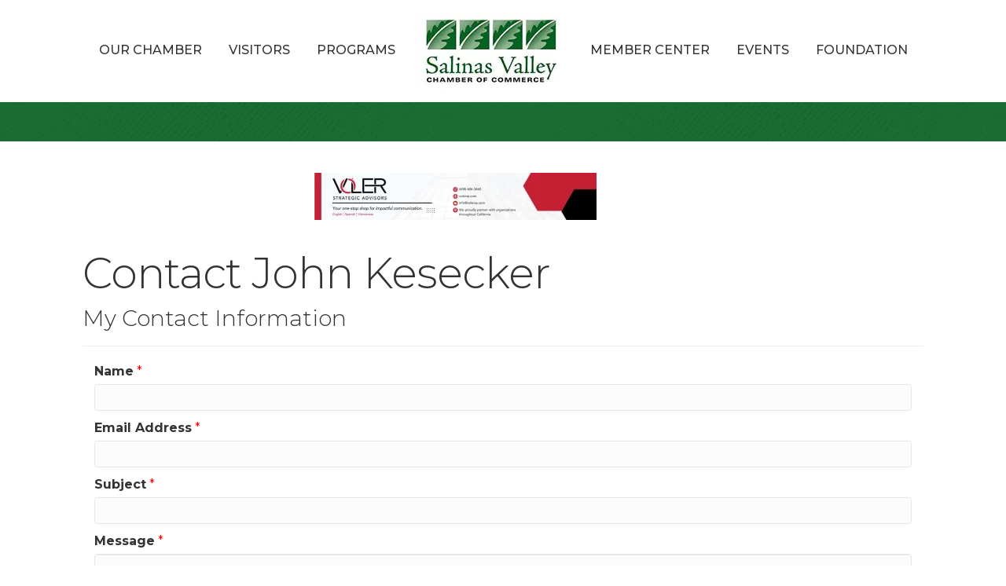

--- FILE ---
content_type: text/html; charset=utf-8
request_url: https://www.google.com/recaptcha/api2/anchor?ar=1&k=6LesdAsUAAAAAIJaNba6E4ScuAz4vFg-A7NY2aw8&co=aHR0cHM6Ly9idXNpbmVzcy5zYWxpbmFzY2hhbWJlci5jb206NDQz&hl=en&v=PoyoqOPhxBO7pBk68S4YbpHZ&size=normal&anchor-ms=20000&execute-ms=30000&cb=6ejw3eqis49j
body_size: 49572
content:
<!DOCTYPE HTML><html dir="ltr" lang="en"><head><meta http-equiv="Content-Type" content="text/html; charset=UTF-8">
<meta http-equiv="X-UA-Compatible" content="IE=edge">
<title>reCAPTCHA</title>
<style type="text/css">
/* cyrillic-ext */
@font-face {
  font-family: 'Roboto';
  font-style: normal;
  font-weight: 400;
  font-stretch: 100%;
  src: url(//fonts.gstatic.com/s/roboto/v48/KFO7CnqEu92Fr1ME7kSn66aGLdTylUAMa3GUBHMdazTgWw.woff2) format('woff2');
  unicode-range: U+0460-052F, U+1C80-1C8A, U+20B4, U+2DE0-2DFF, U+A640-A69F, U+FE2E-FE2F;
}
/* cyrillic */
@font-face {
  font-family: 'Roboto';
  font-style: normal;
  font-weight: 400;
  font-stretch: 100%;
  src: url(//fonts.gstatic.com/s/roboto/v48/KFO7CnqEu92Fr1ME7kSn66aGLdTylUAMa3iUBHMdazTgWw.woff2) format('woff2');
  unicode-range: U+0301, U+0400-045F, U+0490-0491, U+04B0-04B1, U+2116;
}
/* greek-ext */
@font-face {
  font-family: 'Roboto';
  font-style: normal;
  font-weight: 400;
  font-stretch: 100%;
  src: url(//fonts.gstatic.com/s/roboto/v48/KFO7CnqEu92Fr1ME7kSn66aGLdTylUAMa3CUBHMdazTgWw.woff2) format('woff2');
  unicode-range: U+1F00-1FFF;
}
/* greek */
@font-face {
  font-family: 'Roboto';
  font-style: normal;
  font-weight: 400;
  font-stretch: 100%;
  src: url(//fonts.gstatic.com/s/roboto/v48/KFO7CnqEu92Fr1ME7kSn66aGLdTylUAMa3-UBHMdazTgWw.woff2) format('woff2');
  unicode-range: U+0370-0377, U+037A-037F, U+0384-038A, U+038C, U+038E-03A1, U+03A3-03FF;
}
/* math */
@font-face {
  font-family: 'Roboto';
  font-style: normal;
  font-weight: 400;
  font-stretch: 100%;
  src: url(//fonts.gstatic.com/s/roboto/v48/KFO7CnqEu92Fr1ME7kSn66aGLdTylUAMawCUBHMdazTgWw.woff2) format('woff2');
  unicode-range: U+0302-0303, U+0305, U+0307-0308, U+0310, U+0312, U+0315, U+031A, U+0326-0327, U+032C, U+032F-0330, U+0332-0333, U+0338, U+033A, U+0346, U+034D, U+0391-03A1, U+03A3-03A9, U+03B1-03C9, U+03D1, U+03D5-03D6, U+03F0-03F1, U+03F4-03F5, U+2016-2017, U+2034-2038, U+203C, U+2040, U+2043, U+2047, U+2050, U+2057, U+205F, U+2070-2071, U+2074-208E, U+2090-209C, U+20D0-20DC, U+20E1, U+20E5-20EF, U+2100-2112, U+2114-2115, U+2117-2121, U+2123-214F, U+2190, U+2192, U+2194-21AE, U+21B0-21E5, U+21F1-21F2, U+21F4-2211, U+2213-2214, U+2216-22FF, U+2308-230B, U+2310, U+2319, U+231C-2321, U+2336-237A, U+237C, U+2395, U+239B-23B7, U+23D0, U+23DC-23E1, U+2474-2475, U+25AF, U+25B3, U+25B7, U+25BD, U+25C1, U+25CA, U+25CC, U+25FB, U+266D-266F, U+27C0-27FF, U+2900-2AFF, U+2B0E-2B11, U+2B30-2B4C, U+2BFE, U+3030, U+FF5B, U+FF5D, U+1D400-1D7FF, U+1EE00-1EEFF;
}
/* symbols */
@font-face {
  font-family: 'Roboto';
  font-style: normal;
  font-weight: 400;
  font-stretch: 100%;
  src: url(//fonts.gstatic.com/s/roboto/v48/KFO7CnqEu92Fr1ME7kSn66aGLdTylUAMaxKUBHMdazTgWw.woff2) format('woff2');
  unicode-range: U+0001-000C, U+000E-001F, U+007F-009F, U+20DD-20E0, U+20E2-20E4, U+2150-218F, U+2190, U+2192, U+2194-2199, U+21AF, U+21E6-21F0, U+21F3, U+2218-2219, U+2299, U+22C4-22C6, U+2300-243F, U+2440-244A, U+2460-24FF, U+25A0-27BF, U+2800-28FF, U+2921-2922, U+2981, U+29BF, U+29EB, U+2B00-2BFF, U+4DC0-4DFF, U+FFF9-FFFB, U+10140-1018E, U+10190-1019C, U+101A0, U+101D0-101FD, U+102E0-102FB, U+10E60-10E7E, U+1D2C0-1D2D3, U+1D2E0-1D37F, U+1F000-1F0FF, U+1F100-1F1AD, U+1F1E6-1F1FF, U+1F30D-1F30F, U+1F315, U+1F31C, U+1F31E, U+1F320-1F32C, U+1F336, U+1F378, U+1F37D, U+1F382, U+1F393-1F39F, U+1F3A7-1F3A8, U+1F3AC-1F3AF, U+1F3C2, U+1F3C4-1F3C6, U+1F3CA-1F3CE, U+1F3D4-1F3E0, U+1F3ED, U+1F3F1-1F3F3, U+1F3F5-1F3F7, U+1F408, U+1F415, U+1F41F, U+1F426, U+1F43F, U+1F441-1F442, U+1F444, U+1F446-1F449, U+1F44C-1F44E, U+1F453, U+1F46A, U+1F47D, U+1F4A3, U+1F4B0, U+1F4B3, U+1F4B9, U+1F4BB, U+1F4BF, U+1F4C8-1F4CB, U+1F4D6, U+1F4DA, U+1F4DF, U+1F4E3-1F4E6, U+1F4EA-1F4ED, U+1F4F7, U+1F4F9-1F4FB, U+1F4FD-1F4FE, U+1F503, U+1F507-1F50B, U+1F50D, U+1F512-1F513, U+1F53E-1F54A, U+1F54F-1F5FA, U+1F610, U+1F650-1F67F, U+1F687, U+1F68D, U+1F691, U+1F694, U+1F698, U+1F6AD, U+1F6B2, U+1F6B9-1F6BA, U+1F6BC, U+1F6C6-1F6CF, U+1F6D3-1F6D7, U+1F6E0-1F6EA, U+1F6F0-1F6F3, U+1F6F7-1F6FC, U+1F700-1F7FF, U+1F800-1F80B, U+1F810-1F847, U+1F850-1F859, U+1F860-1F887, U+1F890-1F8AD, U+1F8B0-1F8BB, U+1F8C0-1F8C1, U+1F900-1F90B, U+1F93B, U+1F946, U+1F984, U+1F996, U+1F9E9, U+1FA00-1FA6F, U+1FA70-1FA7C, U+1FA80-1FA89, U+1FA8F-1FAC6, U+1FACE-1FADC, U+1FADF-1FAE9, U+1FAF0-1FAF8, U+1FB00-1FBFF;
}
/* vietnamese */
@font-face {
  font-family: 'Roboto';
  font-style: normal;
  font-weight: 400;
  font-stretch: 100%;
  src: url(//fonts.gstatic.com/s/roboto/v48/KFO7CnqEu92Fr1ME7kSn66aGLdTylUAMa3OUBHMdazTgWw.woff2) format('woff2');
  unicode-range: U+0102-0103, U+0110-0111, U+0128-0129, U+0168-0169, U+01A0-01A1, U+01AF-01B0, U+0300-0301, U+0303-0304, U+0308-0309, U+0323, U+0329, U+1EA0-1EF9, U+20AB;
}
/* latin-ext */
@font-face {
  font-family: 'Roboto';
  font-style: normal;
  font-weight: 400;
  font-stretch: 100%;
  src: url(//fonts.gstatic.com/s/roboto/v48/KFO7CnqEu92Fr1ME7kSn66aGLdTylUAMa3KUBHMdazTgWw.woff2) format('woff2');
  unicode-range: U+0100-02BA, U+02BD-02C5, U+02C7-02CC, U+02CE-02D7, U+02DD-02FF, U+0304, U+0308, U+0329, U+1D00-1DBF, U+1E00-1E9F, U+1EF2-1EFF, U+2020, U+20A0-20AB, U+20AD-20C0, U+2113, U+2C60-2C7F, U+A720-A7FF;
}
/* latin */
@font-face {
  font-family: 'Roboto';
  font-style: normal;
  font-weight: 400;
  font-stretch: 100%;
  src: url(//fonts.gstatic.com/s/roboto/v48/KFO7CnqEu92Fr1ME7kSn66aGLdTylUAMa3yUBHMdazQ.woff2) format('woff2');
  unicode-range: U+0000-00FF, U+0131, U+0152-0153, U+02BB-02BC, U+02C6, U+02DA, U+02DC, U+0304, U+0308, U+0329, U+2000-206F, U+20AC, U+2122, U+2191, U+2193, U+2212, U+2215, U+FEFF, U+FFFD;
}
/* cyrillic-ext */
@font-face {
  font-family: 'Roboto';
  font-style: normal;
  font-weight: 500;
  font-stretch: 100%;
  src: url(//fonts.gstatic.com/s/roboto/v48/KFO7CnqEu92Fr1ME7kSn66aGLdTylUAMa3GUBHMdazTgWw.woff2) format('woff2');
  unicode-range: U+0460-052F, U+1C80-1C8A, U+20B4, U+2DE0-2DFF, U+A640-A69F, U+FE2E-FE2F;
}
/* cyrillic */
@font-face {
  font-family: 'Roboto';
  font-style: normal;
  font-weight: 500;
  font-stretch: 100%;
  src: url(//fonts.gstatic.com/s/roboto/v48/KFO7CnqEu92Fr1ME7kSn66aGLdTylUAMa3iUBHMdazTgWw.woff2) format('woff2');
  unicode-range: U+0301, U+0400-045F, U+0490-0491, U+04B0-04B1, U+2116;
}
/* greek-ext */
@font-face {
  font-family: 'Roboto';
  font-style: normal;
  font-weight: 500;
  font-stretch: 100%;
  src: url(//fonts.gstatic.com/s/roboto/v48/KFO7CnqEu92Fr1ME7kSn66aGLdTylUAMa3CUBHMdazTgWw.woff2) format('woff2');
  unicode-range: U+1F00-1FFF;
}
/* greek */
@font-face {
  font-family: 'Roboto';
  font-style: normal;
  font-weight: 500;
  font-stretch: 100%;
  src: url(//fonts.gstatic.com/s/roboto/v48/KFO7CnqEu92Fr1ME7kSn66aGLdTylUAMa3-UBHMdazTgWw.woff2) format('woff2');
  unicode-range: U+0370-0377, U+037A-037F, U+0384-038A, U+038C, U+038E-03A1, U+03A3-03FF;
}
/* math */
@font-face {
  font-family: 'Roboto';
  font-style: normal;
  font-weight: 500;
  font-stretch: 100%;
  src: url(//fonts.gstatic.com/s/roboto/v48/KFO7CnqEu92Fr1ME7kSn66aGLdTylUAMawCUBHMdazTgWw.woff2) format('woff2');
  unicode-range: U+0302-0303, U+0305, U+0307-0308, U+0310, U+0312, U+0315, U+031A, U+0326-0327, U+032C, U+032F-0330, U+0332-0333, U+0338, U+033A, U+0346, U+034D, U+0391-03A1, U+03A3-03A9, U+03B1-03C9, U+03D1, U+03D5-03D6, U+03F0-03F1, U+03F4-03F5, U+2016-2017, U+2034-2038, U+203C, U+2040, U+2043, U+2047, U+2050, U+2057, U+205F, U+2070-2071, U+2074-208E, U+2090-209C, U+20D0-20DC, U+20E1, U+20E5-20EF, U+2100-2112, U+2114-2115, U+2117-2121, U+2123-214F, U+2190, U+2192, U+2194-21AE, U+21B0-21E5, U+21F1-21F2, U+21F4-2211, U+2213-2214, U+2216-22FF, U+2308-230B, U+2310, U+2319, U+231C-2321, U+2336-237A, U+237C, U+2395, U+239B-23B7, U+23D0, U+23DC-23E1, U+2474-2475, U+25AF, U+25B3, U+25B7, U+25BD, U+25C1, U+25CA, U+25CC, U+25FB, U+266D-266F, U+27C0-27FF, U+2900-2AFF, U+2B0E-2B11, U+2B30-2B4C, U+2BFE, U+3030, U+FF5B, U+FF5D, U+1D400-1D7FF, U+1EE00-1EEFF;
}
/* symbols */
@font-face {
  font-family: 'Roboto';
  font-style: normal;
  font-weight: 500;
  font-stretch: 100%;
  src: url(//fonts.gstatic.com/s/roboto/v48/KFO7CnqEu92Fr1ME7kSn66aGLdTylUAMaxKUBHMdazTgWw.woff2) format('woff2');
  unicode-range: U+0001-000C, U+000E-001F, U+007F-009F, U+20DD-20E0, U+20E2-20E4, U+2150-218F, U+2190, U+2192, U+2194-2199, U+21AF, U+21E6-21F0, U+21F3, U+2218-2219, U+2299, U+22C4-22C6, U+2300-243F, U+2440-244A, U+2460-24FF, U+25A0-27BF, U+2800-28FF, U+2921-2922, U+2981, U+29BF, U+29EB, U+2B00-2BFF, U+4DC0-4DFF, U+FFF9-FFFB, U+10140-1018E, U+10190-1019C, U+101A0, U+101D0-101FD, U+102E0-102FB, U+10E60-10E7E, U+1D2C0-1D2D3, U+1D2E0-1D37F, U+1F000-1F0FF, U+1F100-1F1AD, U+1F1E6-1F1FF, U+1F30D-1F30F, U+1F315, U+1F31C, U+1F31E, U+1F320-1F32C, U+1F336, U+1F378, U+1F37D, U+1F382, U+1F393-1F39F, U+1F3A7-1F3A8, U+1F3AC-1F3AF, U+1F3C2, U+1F3C4-1F3C6, U+1F3CA-1F3CE, U+1F3D4-1F3E0, U+1F3ED, U+1F3F1-1F3F3, U+1F3F5-1F3F7, U+1F408, U+1F415, U+1F41F, U+1F426, U+1F43F, U+1F441-1F442, U+1F444, U+1F446-1F449, U+1F44C-1F44E, U+1F453, U+1F46A, U+1F47D, U+1F4A3, U+1F4B0, U+1F4B3, U+1F4B9, U+1F4BB, U+1F4BF, U+1F4C8-1F4CB, U+1F4D6, U+1F4DA, U+1F4DF, U+1F4E3-1F4E6, U+1F4EA-1F4ED, U+1F4F7, U+1F4F9-1F4FB, U+1F4FD-1F4FE, U+1F503, U+1F507-1F50B, U+1F50D, U+1F512-1F513, U+1F53E-1F54A, U+1F54F-1F5FA, U+1F610, U+1F650-1F67F, U+1F687, U+1F68D, U+1F691, U+1F694, U+1F698, U+1F6AD, U+1F6B2, U+1F6B9-1F6BA, U+1F6BC, U+1F6C6-1F6CF, U+1F6D3-1F6D7, U+1F6E0-1F6EA, U+1F6F0-1F6F3, U+1F6F7-1F6FC, U+1F700-1F7FF, U+1F800-1F80B, U+1F810-1F847, U+1F850-1F859, U+1F860-1F887, U+1F890-1F8AD, U+1F8B0-1F8BB, U+1F8C0-1F8C1, U+1F900-1F90B, U+1F93B, U+1F946, U+1F984, U+1F996, U+1F9E9, U+1FA00-1FA6F, U+1FA70-1FA7C, U+1FA80-1FA89, U+1FA8F-1FAC6, U+1FACE-1FADC, U+1FADF-1FAE9, U+1FAF0-1FAF8, U+1FB00-1FBFF;
}
/* vietnamese */
@font-face {
  font-family: 'Roboto';
  font-style: normal;
  font-weight: 500;
  font-stretch: 100%;
  src: url(//fonts.gstatic.com/s/roboto/v48/KFO7CnqEu92Fr1ME7kSn66aGLdTylUAMa3OUBHMdazTgWw.woff2) format('woff2');
  unicode-range: U+0102-0103, U+0110-0111, U+0128-0129, U+0168-0169, U+01A0-01A1, U+01AF-01B0, U+0300-0301, U+0303-0304, U+0308-0309, U+0323, U+0329, U+1EA0-1EF9, U+20AB;
}
/* latin-ext */
@font-face {
  font-family: 'Roboto';
  font-style: normal;
  font-weight: 500;
  font-stretch: 100%;
  src: url(//fonts.gstatic.com/s/roboto/v48/KFO7CnqEu92Fr1ME7kSn66aGLdTylUAMa3KUBHMdazTgWw.woff2) format('woff2');
  unicode-range: U+0100-02BA, U+02BD-02C5, U+02C7-02CC, U+02CE-02D7, U+02DD-02FF, U+0304, U+0308, U+0329, U+1D00-1DBF, U+1E00-1E9F, U+1EF2-1EFF, U+2020, U+20A0-20AB, U+20AD-20C0, U+2113, U+2C60-2C7F, U+A720-A7FF;
}
/* latin */
@font-face {
  font-family: 'Roboto';
  font-style: normal;
  font-weight: 500;
  font-stretch: 100%;
  src: url(//fonts.gstatic.com/s/roboto/v48/KFO7CnqEu92Fr1ME7kSn66aGLdTylUAMa3yUBHMdazQ.woff2) format('woff2');
  unicode-range: U+0000-00FF, U+0131, U+0152-0153, U+02BB-02BC, U+02C6, U+02DA, U+02DC, U+0304, U+0308, U+0329, U+2000-206F, U+20AC, U+2122, U+2191, U+2193, U+2212, U+2215, U+FEFF, U+FFFD;
}
/* cyrillic-ext */
@font-face {
  font-family: 'Roboto';
  font-style: normal;
  font-weight: 900;
  font-stretch: 100%;
  src: url(//fonts.gstatic.com/s/roboto/v48/KFO7CnqEu92Fr1ME7kSn66aGLdTylUAMa3GUBHMdazTgWw.woff2) format('woff2');
  unicode-range: U+0460-052F, U+1C80-1C8A, U+20B4, U+2DE0-2DFF, U+A640-A69F, U+FE2E-FE2F;
}
/* cyrillic */
@font-face {
  font-family: 'Roboto';
  font-style: normal;
  font-weight: 900;
  font-stretch: 100%;
  src: url(//fonts.gstatic.com/s/roboto/v48/KFO7CnqEu92Fr1ME7kSn66aGLdTylUAMa3iUBHMdazTgWw.woff2) format('woff2');
  unicode-range: U+0301, U+0400-045F, U+0490-0491, U+04B0-04B1, U+2116;
}
/* greek-ext */
@font-face {
  font-family: 'Roboto';
  font-style: normal;
  font-weight: 900;
  font-stretch: 100%;
  src: url(//fonts.gstatic.com/s/roboto/v48/KFO7CnqEu92Fr1ME7kSn66aGLdTylUAMa3CUBHMdazTgWw.woff2) format('woff2');
  unicode-range: U+1F00-1FFF;
}
/* greek */
@font-face {
  font-family: 'Roboto';
  font-style: normal;
  font-weight: 900;
  font-stretch: 100%;
  src: url(//fonts.gstatic.com/s/roboto/v48/KFO7CnqEu92Fr1ME7kSn66aGLdTylUAMa3-UBHMdazTgWw.woff2) format('woff2');
  unicode-range: U+0370-0377, U+037A-037F, U+0384-038A, U+038C, U+038E-03A1, U+03A3-03FF;
}
/* math */
@font-face {
  font-family: 'Roboto';
  font-style: normal;
  font-weight: 900;
  font-stretch: 100%;
  src: url(//fonts.gstatic.com/s/roboto/v48/KFO7CnqEu92Fr1ME7kSn66aGLdTylUAMawCUBHMdazTgWw.woff2) format('woff2');
  unicode-range: U+0302-0303, U+0305, U+0307-0308, U+0310, U+0312, U+0315, U+031A, U+0326-0327, U+032C, U+032F-0330, U+0332-0333, U+0338, U+033A, U+0346, U+034D, U+0391-03A1, U+03A3-03A9, U+03B1-03C9, U+03D1, U+03D5-03D6, U+03F0-03F1, U+03F4-03F5, U+2016-2017, U+2034-2038, U+203C, U+2040, U+2043, U+2047, U+2050, U+2057, U+205F, U+2070-2071, U+2074-208E, U+2090-209C, U+20D0-20DC, U+20E1, U+20E5-20EF, U+2100-2112, U+2114-2115, U+2117-2121, U+2123-214F, U+2190, U+2192, U+2194-21AE, U+21B0-21E5, U+21F1-21F2, U+21F4-2211, U+2213-2214, U+2216-22FF, U+2308-230B, U+2310, U+2319, U+231C-2321, U+2336-237A, U+237C, U+2395, U+239B-23B7, U+23D0, U+23DC-23E1, U+2474-2475, U+25AF, U+25B3, U+25B7, U+25BD, U+25C1, U+25CA, U+25CC, U+25FB, U+266D-266F, U+27C0-27FF, U+2900-2AFF, U+2B0E-2B11, U+2B30-2B4C, U+2BFE, U+3030, U+FF5B, U+FF5D, U+1D400-1D7FF, U+1EE00-1EEFF;
}
/* symbols */
@font-face {
  font-family: 'Roboto';
  font-style: normal;
  font-weight: 900;
  font-stretch: 100%;
  src: url(//fonts.gstatic.com/s/roboto/v48/KFO7CnqEu92Fr1ME7kSn66aGLdTylUAMaxKUBHMdazTgWw.woff2) format('woff2');
  unicode-range: U+0001-000C, U+000E-001F, U+007F-009F, U+20DD-20E0, U+20E2-20E4, U+2150-218F, U+2190, U+2192, U+2194-2199, U+21AF, U+21E6-21F0, U+21F3, U+2218-2219, U+2299, U+22C4-22C6, U+2300-243F, U+2440-244A, U+2460-24FF, U+25A0-27BF, U+2800-28FF, U+2921-2922, U+2981, U+29BF, U+29EB, U+2B00-2BFF, U+4DC0-4DFF, U+FFF9-FFFB, U+10140-1018E, U+10190-1019C, U+101A0, U+101D0-101FD, U+102E0-102FB, U+10E60-10E7E, U+1D2C0-1D2D3, U+1D2E0-1D37F, U+1F000-1F0FF, U+1F100-1F1AD, U+1F1E6-1F1FF, U+1F30D-1F30F, U+1F315, U+1F31C, U+1F31E, U+1F320-1F32C, U+1F336, U+1F378, U+1F37D, U+1F382, U+1F393-1F39F, U+1F3A7-1F3A8, U+1F3AC-1F3AF, U+1F3C2, U+1F3C4-1F3C6, U+1F3CA-1F3CE, U+1F3D4-1F3E0, U+1F3ED, U+1F3F1-1F3F3, U+1F3F5-1F3F7, U+1F408, U+1F415, U+1F41F, U+1F426, U+1F43F, U+1F441-1F442, U+1F444, U+1F446-1F449, U+1F44C-1F44E, U+1F453, U+1F46A, U+1F47D, U+1F4A3, U+1F4B0, U+1F4B3, U+1F4B9, U+1F4BB, U+1F4BF, U+1F4C8-1F4CB, U+1F4D6, U+1F4DA, U+1F4DF, U+1F4E3-1F4E6, U+1F4EA-1F4ED, U+1F4F7, U+1F4F9-1F4FB, U+1F4FD-1F4FE, U+1F503, U+1F507-1F50B, U+1F50D, U+1F512-1F513, U+1F53E-1F54A, U+1F54F-1F5FA, U+1F610, U+1F650-1F67F, U+1F687, U+1F68D, U+1F691, U+1F694, U+1F698, U+1F6AD, U+1F6B2, U+1F6B9-1F6BA, U+1F6BC, U+1F6C6-1F6CF, U+1F6D3-1F6D7, U+1F6E0-1F6EA, U+1F6F0-1F6F3, U+1F6F7-1F6FC, U+1F700-1F7FF, U+1F800-1F80B, U+1F810-1F847, U+1F850-1F859, U+1F860-1F887, U+1F890-1F8AD, U+1F8B0-1F8BB, U+1F8C0-1F8C1, U+1F900-1F90B, U+1F93B, U+1F946, U+1F984, U+1F996, U+1F9E9, U+1FA00-1FA6F, U+1FA70-1FA7C, U+1FA80-1FA89, U+1FA8F-1FAC6, U+1FACE-1FADC, U+1FADF-1FAE9, U+1FAF0-1FAF8, U+1FB00-1FBFF;
}
/* vietnamese */
@font-face {
  font-family: 'Roboto';
  font-style: normal;
  font-weight: 900;
  font-stretch: 100%;
  src: url(//fonts.gstatic.com/s/roboto/v48/KFO7CnqEu92Fr1ME7kSn66aGLdTylUAMa3OUBHMdazTgWw.woff2) format('woff2');
  unicode-range: U+0102-0103, U+0110-0111, U+0128-0129, U+0168-0169, U+01A0-01A1, U+01AF-01B0, U+0300-0301, U+0303-0304, U+0308-0309, U+0323, U+0329, U+1EA0-1EF9, U+20AB;
}
/* latin-ext */
@font-face {
  font-family: 'Roboto';
  font-style: normal;
  font-weight: 900;
  font-stretch: 100%;
  src: url(//fonts.gstatic.com/s/roboto/v48/KFO7CnqEu92Fr1ME7kSn66aGLdTylUAMa3KUBHMdazTgWw.woff2) format('woff2');
  unicode-range: U+0100-02BA, U+02BD-02C5, U+02C7-02CC, U+02CE-02D7, U+02DD-02FF, U+0304, U+0308, U+0329, U+1D00-1DBF, U+1E00-1E9F, U+1EF2-1EFF, U+2020, U+20A0-20AB, U+20AD-20C0, U+2113, U+2C60-2C7F, U+A720-A7FF;
}
/* latin */
@font-face {
  font-family: 'Roboto';
  font-style: normal;
  font-weight: 900;
  font-stretch: 100%;
  src: url(//fonts.gstatic.com/s/roboto/v48/KFO7CnqEu92Fr1ME7kSn66aGLdTylUAMa3yUBHMdazQ.woff2) format('woff2');
  unicode-range: U+0000-00FF, U+0131, U+0152-0153, U+02BB-02BC, U+02C6, U+02DA, U+02DC, U+0304, U+0308, U+0329, U+2000-206F, U+20AC, U+2122, U+2191, U+2193, U+2212, U+2215, U+FEFF, U+FFFD;
}

</style>
<link rel="stylesheet" type="text/css" href="https://www.gstatic.com/recaptcha/releases/PoyoqOPhxBO7pBk68S4YbpHZ/styles__ltr.css">
<script nonce="EZL59nDwip3Yf-JZ6vYlXg" type="text/javascript">window['__recaptcha_api'] = 'https://www.google.com/recaptcha/api2/';</script>
<script type="text/javascript" src="https://www.gstatic.com/recaptcha/releases/PoyoqOPhxBO7pBk68S4YbpHZ/recaptcha__en.js" nonce="EZL59nDwip3Yf-JZ6vYlXg">
      
    </script></head>
<body><div id="rc-anchor-alert" class="rc-anchor-alert"></div>
<input type="hidden" id="recaptcha-token" value="[base64]">
<script type="text/javascript" nonce="EZL59nDwip3Yf-JZ6vYlXg">
      recaptcha.anchor.Main.init("[\x22ainput\x22,[\x22bgdata\x22,\x22\x22,\[base64]/[base64]/[base64]/bmV3IHJbeF0oY1swXSk6RT09Mj9uZXcgclt4XShjWzBdLGNbMV0pOkU9PTM/bmV3IHJbeF0oY1swXSxjWzFdLGNbMl0pOkU9PTQ/[base64]/[base64]/[base64]/[base64]/[base64]/[base64]/[base64]/[base64]\x22,\[base64]\x22,\x22wow3w4cJMUzDjMOgw61ZFHbCgsKvdSPDr0IIwrDCuTzCt0DDrj84wq7DiRXDvBVYHnhkw6TCgj/ClsK3ZxNmWcOhHVbClsOLw7XDpj3CucK2U1RBw7JGwqp/TSbCri/DjcOFw50fw7bChBnDnhh3wrDDpxlNN2Ygwooiwr7DsMOlw5ESw4dMacOCanE9GRJQSGfCq8Khw4c7wpI1w77DiMO3OMK9ccKODl/[base64]/CnsOqwrjCicOFwq0QV8Kkch/CuXrDoMOHwohbMcK/[base64]/[base64]/MlbChWoLw5nCh8KDw5tcH0fChHvDo8KjP8K3wqDDj2AhMMKDwq3DssKlIWo7wp3Cl8OQU8OFwrHDlzrDgF4qSMKowp/DuMOxcMKnwo9Lw5UrCWvCpsKILwJsFyTCk1TDsMKzw4rCicOTw6TCrcOgV8KxwrXDtj/DgxDDi0k2wrTDocKSeMKlAcK3HV0NwpsnwrQqTj/[base64]/WDRZRjHDp2zDkhgnwoglwqYEPcKWwqNHw4VGwp1KbcKDdUUyFC3CiVPCsBMMQWQfehvDqcKWwo8ww6jDq8Ozw5dWwofCqMKLFCspwrrDviTDr29OU8O0fsKvwrjDn8KAw73CtMOyDnfDoMO4PG/DqjEBblJEw7RswpYiwrDCg8O+wqXCo8KvwrYAQhDDhWMQw4nCgsK8cSVOw4tCw6F/w7LClMKUw4TCrsOrfm8Nw69sw7pYOjzCq8KPw7kgwoNowq1DVhzDqcKWdCkoVjLCt8KDMsOQwq3Dj8O4UcK4w44vK8KgwqMUwoTClsK1SkkewqJpw70jwr8yw4/DqcKDXcKawoB/PyDCvmhVwpVRUxEqwq4ywr/DiMK/wr3DqcK8w7kIwrhzI1vDusKuwqLDskbCnsO8McORwr7CosO0Z8KTScK3d3XDrMOsFjDDvMOyGsO9RD7CscOpSMOBw7EOWcOew4nCh3cowq8YZWgUwqDCvj7Dm8O9wonDrsK3PTksw5LDtsONwr/CslvCkQtiwplYZ8ODQMO/wqfCn8KgwrrCoGbClsOLWcKFDcKJwovDtWNpT0hZSsKgSMKqO8Kpwp/ChMObw6cQw4BFw4nCryUqwrnCqn3Dq1XCkGTCuEwYw5HDq8KkBMKwwoJEQh8IwrvChsOWPHvCpUJzw5ESw5F3GsKPWmcKdcKYH03Dohhzwpgdwq3DjcOTS8K3E8OWwoFxw4zCgMK1RcKoesKTYcKMHH8OwrnCisKDLSjCn0/[base64]/[base64]/DuMKCwpVPw6XCk1tEwrTDnWspwpzDhFBtKMKbRMK9P8KTwpxJw5HDjcOWP3zDsj/DqxzCqUfDm1zDkkDCkSnDqcO2O8KuNsOHQsKYVAXCjkFUw63Cmm4tZVpbPl/[base64]/NcOdw5AmOzXCtVvDqsO6wrTDq8OqP8Kaw7rDq8Kuw495NcKzL8Ohw6sDw6Bxw5N4wrd+wo7DnMOsw5HDiWBzR8KzAMKuw4NPwoTCh8Kww5RGayBbwr/Dh0Z2XFrCgnwkMcKHw6ZgwrDChBpuwpjDrDbDt8O2wr/DicOyw7vCs8KbwopuQsKFLQPCiMORF8KRXMKCwpohw6HDh3wCwrDDizFSw7fDiTdScxfDsGfCp8KVwq7DicOpw5xmOHRXw4nChMKdZ8KZw7Zlwr/[base64]/[base64]/Dk8KSwqMed8KXwr1iwqXCgyLCv8KTwpxWGcKqWVB9wpXCqsO4BMO9QkhtcMOMw5pLV8KSUcKnw4MEIRAsQ8OCQcKywpQsS8OVDMOXwq1Nw5PDjUnDk8KBw5rDknXDtsK1J3vCjMKECsKkBMOxw7jDuyRLd8KuwprCn8OcSMOwwrhWw4bCny9/w6RCS8OhwpPClsOpasOlaFzCh38qfw94bCLDmCrChcK9Pmc/wqTDvz5TwprDqMKEw5PCl8OuJGzChSvDiyjDnG9GFMOEL1QLwq/CnMKCJ8OEBn8sYsKiwr02w6PDmcKHWMKIcGrDoDjCpsOQGcOZHsOZw7ohw7vCmBkkRsKPw4I8wp52wqoEwoFUw7QJw6DCv8O0fGfDrnJ9SxbCjV7CmgFrAnkMwrcgwrXDicOwwrRxZ8KUOhRmZcOvS8KodsOkw5k+wpcGGsO/Jnk1wqvDjcOGwp7DpClVXzzDix96eMKBQ0HCqnPDrlXCjcK0XcOmw5/CkMOVXMOBbkXCj8ODwrV7w6lJUMO7woTDvj3CnMKPVSVCwqM0wrXCtzzDvjXCuT8hwqJEJhrCqMOjwqXDosK1T8Otwr7Cug/DvgdbcCrCoCkqSwBcwrnCm8O8CMKrw65Tw7/CsyTCj8KAEBnDqcOiwqDDgV4Xw7cewqXCrE/[base64]/CrcOwaybDv8KZEsOlIsKjU3vDlg3DiMO4w7vCmcOxw55KwozDkcOxw4rDrcOpfHhIGcOowpp0w7fCkmd5e2bDkV46SMOsw6zDtsObw7QVR8KHNMO+RsKHw6zCsDZfccObw4vDqQbCh8OOQiATwqPDrjQxNsOER23Cm8KWw649wqprwpXDlR5Dw7XCpcOnw7zCoVlvwp/CksOQB3tbwrfClcK8a8K3wq98Vkhbw78iwr3DlnQkwoLCozVTUCfDtSPCqw7DrcKnBMO6wrkmVyfDli3DnCfDmwbDjVtlwrJDw7oWw73CsHjDhBnDqcOWbyXCrm3CqsKvPcKMZVhMGj3Djl0Mw5bDosK+w6nDjcOFwqrCtxHCukDDtErDjj/[base64]/wo/DgcO4wqpeHMOtw4tGd8Otw78Ywo0kfDQ1w7LCvcOwwq/ClMK8cMK1w7UCwpPDqMOSwr9+wqQxwq/DsVo1RkXDrMK4DsO+w6BQSMORdsKUYTLCmsO5MlU7wqTCk8KoRMKgEHnDmSfCrMKNeMKiHcONfcOjwpMJw4PDqkFpwqAYV8Onw4TDmsOyay0Zw47CnMOVecKeaR0cwpZ2U8O6wrEvC8KlIsKbwrZOw7zDs2QUIsK1PMKVNVzCl8O/WMOTw6vCqw8OEy9FDEAjDhQrwr7DlCQhb8OEw4zDs8Oqw4zDs8OKT8O9wo/Cq8OKw7nDtQBCaMO8ZSzDjsOTw4osw5TDp8OgEMK6Yz/DvwLDhXJ9w4vDlMOAw4BPaDM8HMKePQnCp8Khwq7DvGc0f8OUH3/DrDdFwrzCv8KgTUPCuWBgw4TCiA3Cv3dyeFPDlRg9I1woM8Oaw7jDhQbDm8KMBFUGwqFhwpnCuVcgKMK7IA7DlBAbw6XCmlcFZsOUwoHCtxhhSAnCnsKaTRcJewfCu2J1wqRRw6FufUJlw4EkIsOEfMKhIiItD0QIw5/DssK0FXPDpyACQirCpVt5ZcKkB8K3w69qeXRZw4ofw6PCgD/CjsKbwq9jVkvDqcKudUDCoy0ow4F2ODJGMj15wozDrsOawr3CpsKJw6LDl3fCsXBtEcOawrNqe8KRH2fCkT5vwp/ClMKLwoLDhsOSw7/Ck3DDigLCqsOfw59tw7/DhMObDDlRZsKvw6jDsl7DrwbClQXCrsKeBTdaMk8iQlYUw7xQwpsIwq/ChsOswrk2wozCi2fChybCri0qJ8OpMCRMWMKVLMOrw5DCpMKiXxRHw7HDtMKGw4wbw6fDtMKGFVvDocKjTBnDmHsdwrkTYsKPf1UGw5Y7wpciwp7CqDHCiS1cw7vCpcKQw6tOfsOkwpPDgMK+wprDhFnDqQFyUzLCvcOhOx46wroAwolWw6/CuiwCNsOKe2YEOlXCosK2w63DgXdqw4wqLV5/XTJQwoJJVjI/w69zw7gOXBtBwrXCgMKpw7rCm8KAwphlCcOMw7/[base64]/DlsOofCzDuQPDqcObwrIoZyAZw4EFwp1xw5/CsUnDvzYvJMOecThTwqrCggLCs8OnNsKFH8O0G8Klw5rCh8KWw7VKETVCw7bDoMKzw4zDq8KTwrcdQMKQCsO6w6lZwqvDp1PCh8OGw4/CnlbDgmlZClPDlMKvw5AJw7vDpGjDkcOcacKFSMKaw5jDlMK+w61Rwq3ClAzCmsKNw4/CtWjCosOGKcONLcKxXDjCrsOdc8O2EzVNwpB/w73Dkn3DgMOYw6JgwrsMd19fw43DisOWw6nDt8Odwr/DgMOYw7cRwr4THMKBRsOWw7/ClMKZw7zDssKgwpENwq/DuRINfFEzA8OzwqYJwpXCl33DuwDDrsOqwpHDsBLChcOHwoB1w6HDnm/DjzYUw71zL8Kla8K+WkfDscO9wrIcP8KuVhQwdcK/wr9Ew67CuljDh8OJw7UuClE4w6I2D0Jbw6MFVsO3f3TDgcKyNEnDmsKcO8KXGD/CpSfCicOxw7zCq8K+DyRTw6hvwpR1D3BwHcO4NMKkwqzClcO6HGzDpMONwrcFwp4/w5BWwoXDrMKQQ8Orw4rDmmnDhmnClMKoGMKuJQUaw6/DuMKnwpLCoD1fw4rCo8Kcw4ExLcOPFcKrI8OaDy51S8OOw7jColNmQsO/T3keDzjCg0TDnsKFOH9lw4jDmFpXw6FgJBPDlRpGwq/Cvx7Cr14TdGBrwq/CoUkgHcO/wrwrwoTDhCwFw7nCjRFDbMOlccK6NcOeCMOVQ3rDjA4Zw6TCkjrDgzNwb8KMw5slwrnDj8O3W8O+K3/[base64]/CiyzDnsOxdcOKwrvCiMOCwrjDhsOxw4DDlWgke8K7YHnDoREHwobCsn53w6BjP03ClBbCnyrDucOCZ8OiDMOERMOKeBpAGVI0wrReIcKcw7nDu0Utw5cyw5PDm8KUQcKzw7N/w4rDtk/Ctj89CSTDqW3CiDMlwqw5wrVmUkvDncOlw5bCqMK+w5Uhw6jDucOKw7h8w6oEEsO/dMOeOcOyN8Oow43Co8KVwojClsKzf0YXKjpbwr/DhsKwLXrCrVF5J8ObOcOlw5bDsMKAEMO7ScKowqDDk8O3wq3DqMOJCQpSw6RIwpFZGMOcHMO+QMOHw4YCEsKbAm/CgGvDgcKEwp8zSnjCjiDDtsOcTsKcU8O2OsO4w6VRLsK+cywYei/CrkrDhcKFw7VYNUHCkBJxCy9oC0wEZMODwrfCucOkUcOwFlk9CU/CoMOsa8OTLsKpwpE8csKtwodiBcKgwrQqEVoLOlwEaG9+EsKiABPCthzCpCkYwr9UwoPDmsKsD0guwodMfcOgw7nCvsKmw5jCpMOnw5vDq8ODHsOLwq8IwqfCi3vCmMKHU8O4AsOjchzChEBXw4BLKsONwq7DpkNSwqUaSsKTDhzDnMOgw4NIwqTCmW8Gw7/CqVBkw5zDgRMNwpsbw6t6OkfCl8O+LMOBw7ErwonCpcKjwqfCozTDusOuccK8w67DjsKABsO5wq/DsTfDhsOPI2TDoXogdcO+wpbDvsO7LRBzw4lDwqpxJXklWsOiwprDpsOcwrXClFbDi8Oxw41VfBTCssK0Q8OZw4TDqT4RwoLCocOIwqkTCsORwqhDX8KrGwXDusOuLwTCnEXCnBzDuWbDpMO8w4kXwp/Dgn5OMBdww7DDvkzCr1RVH0daKsOiS8K1MGXCnsOYZ2UGdjzDkljDpsOow6U0w4zDqsKewrIfw78WwrnDjRrCqMOfS2DCpALChzIvwpbDvcKgw5lLY8KPw7bChlEQw7HClsKYwr86w4zCsVhoNcKSGSbDk8KJKcOkw6E0w6IOG0bDhMKEIiXCtk5GwrIeUsOwwrvDn3/CkMKFwrZ/w5HDkUMfwrEnw7vDuTLDin7DiMOyw6nCvz/[base64]/CqsOSMMOzwrNPwqvCt8OBScKAw6zDlcK7PwnCgsOQPcOywr3Dv2EQwpQ8w5HDosKRWFoVwqvCuDsCw73DoEnCj0gjVFDCisKNw6/ClxV9w43DvsK5HERjw47DiClvwpDCsVIaw5XCmsKPZsOAw4IRw45yY8KoJTXDk8O/WMOuaXHDuW0RLXJbEXzDu0pLMXjDoMODJk4Rw5pGwrUlX0sKMMOAwpjChUvCsMORYE/CocKNJFsawpVEwpxBUcOyR8KmwrE5wq/Cr8OjwpwnwoFNwr0fHSzCqVzCp8KHOGFOw6bDqhDCnMKCwo4zAcOXw4bClW4yXMK0ek7CjsO9Q8Oew5wGw7p3w51cw68GF8Ozag00wq9Bw63CusKaSl1iw4fCtTUBDsK/wobCjsO7w4lLakfDnsKCacOUJTnDlgbDnWjCp8K8LG/CniXCr0/DvMKfwoHCn187MmwyUSwfZsKXa8Kywp7CjDvDn1YXw5bCv1lqBl/[base64]/w5DDosKIeQUjHsO6wpfCvgfCmH5twqjDh01BbMK/XFHDkhPCtsOBJMOyJ2rDsMOtf8OAGsK7w5LCtyszHV/[base64]/DrTBbwpfCngPChzwGw6/DumzDlsOQAsKoBcKdwqrDryrCh8OQPMOnW3BVwpHDjG/[base64]/Dk1zCnkPCkcK0w4XDpnZ7UghDwo3DtEhtwqJXw4IpCMO1GCPDvcKnBMKZwpMKMsKjw6PCtsO1QhHCkMOawq5dwqLDuMKlaw0wF8KUwpTDpcKFwpgTBXJLPxlswqPCtsKAwqrDnsOHUMOwCcOIwoLDm8OdamwFwpghw7sqc0FXwr/[base64]/CpkDDoMOOw4zChsKGw5Qzw6rDpcO6VSTDkXnDvmI4woEUwoLCtC9Tw6vCqgbCl1tkw4PDlndCHsKOwo3CjSPCgQ9KwoF8w7PCqMKiwoVPA18vOcKnNMO6dMO8w6QFw6jDlMKBwoc6Fio1KsK7WCMyPkMSwp/DtDXCsCFmbRpnw6HCgTYEw4TCkHJzw4XDsTjDq8KrBcKiPHw+wo7CqcOkwpnDoMOmwr/DoMONwr3DhsKuw4fDuxPClzBSwopIw4nCkmHDncOvIUsLEhwNw6ZXHGliwopsL8OoOEFgVC/DnMKzw4vDlsKLwo9ew4BHwoRdXkzDmHjCt8KBYz9iwoxIXsOCKsKZwq08aMKrwqEGw6pRKW0Jw6krw7E5e8OYLjzChTPCjzpzw6LDk8K6wrjCgcKkwpHCjAnCqXzCg8KDeMKxwp/Cm8KCBcK5w6zCkDtDwoA/[base64]/DmWdXwoB4woUoI1kmV8OTw5NYSivDkBHCtjc4wp4NRD7CqMK2JHfDpMK4I3vCssKqw5BpDUQPUTcNODbCpMOCw5vCvnjCksOWdcOAwrg8wqQpUsKMwrF7wpLCg8KdMcKtw5hrwoZNJcKJNMOxwrYIG8KbHcORwrx5wpd4dgFgWkkFM8KgwqbDjDLChXw/A0vDnsKCwojDpsODwrbDkcKqASVjw60jGsO4Jl/Dg8Obw69Sw4LCpcOJHsOWwoPChCMawrfCh8O0w6B7CE9ywqzDi8O4fj5PaUbDtcO8wrvDoxdbM8Kdwr3DhcOmwqvCjMKYIVvDhX7DnsKAGcKpw6w/eXEpMivDqU9XwonDuUwmbMOBwprCp8OQcCtCwok+wpzCpjzDhC1awplMecKbCw1RwpPDjAXCkEBnXz7DgE9zSsK/EMO4wpzDmksRwqZuGMK7w6/DjcKYXMKcw5jDo8KKw7ltw4QlbsKKwq/Dp8KlGkNJSMO/csOsC8Ohw7xYQGt3wrsXw7sRKQksMSzDtGdBLcKEbm0lbkMHw7oMP8Kxw6bCv8ObbjNQw4kNDsOyBcO4wpNyclPCsFQ0O8Kbdy/Dr8OSRsKQwqtDBMO3w5vCnw9Dwq0Fwq1yMsK+FibCv8OpFcKLwoTDtcOQwoY6GWDCmEvDnTUww4NXw7LCkMO9fkDDs8K1NkjDm8KHR8KoRX3Cpgdmw4lUwrDCviYXOcOTYRl+w4YIMcKkw47DrkvCih/DgQLDlcKRw4vCksKbBsOraW9fw652QGRdYMOFOkvCjMKNJMKHw645RD7CiBB4WUbDpcOUw7EWS8KdQBJUw68JwocnwoZTw5HCkV3CgMKoGTM/VMO4Z8O6W8OGfERxwpHDmwQhwow4SiDCj8O7wqcfYE01w7sewpjCtMKECsKmJBcfU37CscKbbsK/QsOrajMvQEnDjcKZasOzw5bDujbDkTl9fHXCoCQKOlAjw4XDlh/DoQTDsVfCrsOxwozDmsOEGMO/[base64]/DhMOqw4ZEdRFRwpl+w7XCoWt8w5/[base64]/PcKIG8Otc8K+woEfwogPwpXDhERtQHPDkV4fw7dqMAtSFsKjw7bDszU9OFfCq2/CtcOFFcOEw5XDtMODERkFFhlUXQnDqEvCq1fDpzwRwpV0w5N8w7VzSR0vD8KWfQZYw6pfDALCoMKFMjnCh8OkSMKZasO4w5bCl8Oiw5Q3w5l7w6wsfcOtL8Kjw7/Ct8KIwp4lW8O+wq9Swo3Dm8OlYMKsw6FuwqYQU1FaBzk6wpjCqsKpSsKXw7Mkw4XDr8K2McO2w43CuBvCmh/[base64]/[base64]/[base64]/[base64]/F25kw7rCoU/[base64]/w7fDnsKuwo42w7PCjsOmCcKlwrvCscOOcFYiw7nCi3XCkAzCrVbCoi7CtXHChU8FQlA/[base64]/DosOrwofDgsKoGw7CuntpwozCpcK3w7h4ch3CvyImw4IkwrnDvzo7Y8OQUC7CqMKRw51VKFJaOsOOwrVPw5vDk8KJwrodwpvDoQQVw7I+GMO/QcK2wrdVw7XDu8Ksw5vCkyxgKAnDqnovMMOAw5vDmX4vC8OgGcK+woXCsmEcH1jDjMK3IyDCnHoJN8OAwo/Dq8KvbkPDjT7ChcKKG8OYL0LDkMOjH8OJwoLDvDBEwprDucOYeMKoUsOWw6TCnAtKWzHDuC/Cizdbw4sJw43CusKACMKtdMKfwqdkIXUxwoHClcKhw5DCksOOwoMGCjhoAMOvKcOMwrFtTgM5woVmw73DusOmw4sowrjDhhp4w5bCjX4Xwo3Dm8OSGl7Du8OswoZrw53DhzTCklzDqsKew4Nrwp3Ci1zDucKuw5EXfcOleVDDpsK/w7FEO8KcGsKrwoxrwrN/TsOKw5Vyw709UQvCrhROwoJTaWLCpQp0IzXCnxjCmBRTwo4Cw7rDrGZBfsOVCsKxPzfCscOrw67CqUtxw5/DhcOaX8OUEcKuUGM4wpPDocKIOcKxw4kPwocxw6LDkxvCoRIBSFlvS8OMw6BPOcOfw5/Dl8K0w7kUFi9vw6DCpA3CrsKSHWtOPBDCmDjDnV0scQlew4XDlVNGcMKsTsKeDjvCt8KPw4fDsS/Cq8OMFFXCmcKpwoVHwq0jbTMPczHDlsKoHcOAV09rPMOFw75hwpbDsA/Du3k+w43DpMOVOsKUNHDDhHJBw7Vgw6/DisKfCB7Cl1p3EMOEwp/DtcOYWMOvw6jCvAvDlBIVV8OQbTlRB8KQbMKJwqELw4w0woPCt8KPw4fCsGgYw4PCmmpBRMK4wqQ6BcKxMV80GsOJw5vDq8OLw5PCuVnClcKawpvDkXLDjn/Diz/Du8KaLBbDpR/CtynDgQBtwp1UwpUswpjDrD1dwojCl355w5nDkDjCqG3CsDTDu8Kgw4IZwqLDisKiEy/CjXXDmTxpDGHCucOywrbCo8OeAsKDw7BkwofDhiF3w7fCkVFmSMORw63Ch8KiR8K6wp87wqXDksOrHcKiw67Dvi3DicKMD2BTVhBJw4/DtkfChMKRw6Nww63DlcO8wqTCm8KxwpYOfzNjwpoMwrwuHS4hHMK1A0zCjBFyVcOEwq4hw6pVwqDCsiPCrcKgHEzDncKXw6V/wrx1JcO2wrvCj1xYI8KpwoYfRnjCrC5Ww4/[base64]/DrmAAwoYzFMKVw4zDncKiwo/Ckhs5RglSfz0JS1lWw67CgRAwP8OWw68DwqvCuTJ2XcKJEcKZU8OGwrTDlcOmBFJkcFrChTgua8OxDXDDmjk7wq7CtMOdFcKaw5XDl0fCgsKpwoF8wqROYcKsw4DCjsOcwrFKwo3Du8K9wr/CgFTDvgvDqGnCr8KYwovCijfChMKqwp7DkMK6DHw0w5Jmw7BhZ8O0eSzDqMO9ci/DlcK0dHLCr0XDlcKpLcOMXnYxworCqnQ8w5Qqwp8aw5bCvTTDl8OtNsKLw4FPaHg/[base64]/DlUIWw49FaGTDhMKGeMKKGcOFwowEw4/CpcOwYgNmWcOFCMOdZMOTJAp6I8Krw57CgQjDgsOCwp5VKsKSFXM1bMOJwrLCncOeTcO4woYYCMOIw6kFfU/DqEPDlMOxwrc1esK0w7UbJwVDwoo0FcKOX8K5wrcaY8K3bjwtwp/DvsKNw75Kw6TDucKYPlzCo2jCv0MDBcKrwroPw6/CvQ44TFVsLHgvwqs+CntCCcO5MXgMMkDDl8K7EcKqw4PDt8Oyw4TCjQs6CMOVwoTDuTEZJsOMwo0BDmTCrVtYQn8cw4/DusONwpnDt27DvwB5AsK9Aw84wrjCsAZLwqnCpxXDqlV+w4/[base64]/[base64]/[base64]/DpcOqD8Ohw7E1w7gnQUnCnsOZwpJNJxTDuh5kwpnCvsKnPsKLwrkuBcOUwozDgMOMwqDDhyLDg8ObwpoMRUzCnsKvbsOHHsKIc1YVACxSXzPCqsKHw4jDvBHDtsKNwr5eRMO/wr93CcOkdsOObcKhGnfCvjLDpMOpSU/DjMKWQ1FmbsKKEDp9EsO4PynDjcKdw6kyw4LCuMOrwrgxw64xwq/DqmfDrz/[base64]/[base64]/Dq3oiF23DsnpmPVRgw75/AC8FwqBFbAjDmMKCCiAaFVcww6PCgzlIeMKow7QJw5zDq8OXEhRhw5zDlyUuw545HVLCmUxoL8Oaw5ZtwrjDqMOMT8OoKiDDqVNtwrnCqMKdQFFFwp/CuWkUw5HCiVnDqMKIw5oXJ8KUwr9IR8O3PxfDtG14wptLwqckwq7Ciz/DncKwJHbCnzrDgRvDiynCgEZZwrImRkXComzDuls3MMKCw4XDncKtKh3DhmRwwqfDl8OKwotyFXXDkMKIS8KXLsOGw7V8Aj7DrcKxRjLDj8KHIghrYsOyw6vChDrCs8Kjw4DCgmPCrAEFwobDusOPEcOGw5rCm8O9w67Cq2bCkD9eAMKBSiPDikjDr0E/[base64]/[base64]/DkxzDnzvCksKdaD3DshnCsHhdwp/Cgg8QwrRswp7DkFXCsFlbSxDCrUxQw5fDtyDDvMKFKWTDlWJawpR+LkvCvMKgw7R1w73CihcIJgkLwqNoQsKOGXnDpMK1w48JSsKOP8Ojw5QBwq1vwqlfw67CsMKCT2bCmB/[base64]/CqRbChMO6wpvCpMKtw6LCqCDCpsOuwpLDqMO0wqjCtcK7BMKoZUILGCXCtcOxw67DnzpUdDxfJMOCB14dwpvDmyDDsMONwp/CrcOJwqHDujvDo1EPw6fCpRjDkkkNw6bCj8OAX8K5w5rCk8OGw74Qwq1cw4jCk0sKw5BFw5VzYcKIwqDDicKyM8K8wrbCvRfCssKrwpXDm8K3ZF/[base64]/CoQ3DjcKUQjXDk8K2wpfCtcKIK8Odw4PDg8Orw6/Ckk3Ch34UwoPCicOawp0ew6E4w5jCnsKQw4MCecKINcOaR8K1wo/[base64]/QcKhwro/f8K5w67ClGd3wq/[base64]/DqMOkDwDCsMOjWnJyw7zCjHrCvkHDh1tKwptPwpxZw6R9wpXCjDzCkBXDgSZVw7MSw4wqw6nDkMKlwoPCncO/BkzDosO+QRMAw6xMwrVkwo0Kw7EgHEhxw6TDpsOew6XCrsK/[base64]/DhTXDkypBEHcjRcKPwrzDrcKbJnPDnMK2M8O7J8O+woTDtzAoSQBgwpHDocKbwrcfw6HDkEzDrhHDjE5Bw7PCk0bChCrCqx5Zw5AyBWcCw7fDrx3CmMOHw6DClT/DjsKQLsOvLcK6w4gEWm8ZwrtewrQ7aS/DuXbCiw/[base64]/CkmpsRhfDn8KFw5Eowp0BQcOewqJWwpLDoMOaw6EJwpzCl8KAw4rCtlfDtwkOwr3DkSHCkQsFY3ZGXFIlwqpMQ8OGwr9XwqZLwpnDsgXDg2BMJAN+w43CgMO3CRoqwqbCq8Kow4/[base64]/DnjhVwpvDv8KRY10vw5TCvHLCr39PTMK0AEplTGY8asO1R0VGO8OCCMO/UEzDp8O9TXrDsMKbwohVXWXCh8KkwrzDvUHCtD7DskcNw6DCmMKydcKZA8KsYGDDpcORY8KVw7nCnBfCggxEwrzCq8KNw4vCgWbDjCbDgcO4N8K6AFBkNsKNwo/DscKTwoA7w6TDqcOjXsOhw4Fqw4Y6UTnDl8KNw688XANew4FvbATDqCbCgh3DhycLwqNOYMK/wp/CoSdmwrw3PH7DoHnCksKxPRJNwqUcF8Kpw5gqB8OCw4YqRA7Cr0XDszxmwo/DtcOiw48fw4JuCyPCr8O4woDDqlA+wo7CrXzDrMOUAyRaw5ExccOIw69gV8KQdcOzBcK6wrfChcO6wqpVBcOTw4Z+FTPCrQ41Il3Crg9pX8KhGcKxIAEZwosEwpfDjsKCGMOzw7DCjsKWdsOILMOCfsK0w6rDnmrDokUaTAF/wp7CicKPdsO8w5bDmsO0IHIPFkVXY8KbfRLDmcKtISTCnUIRdsK+wq7DjsO/w6hsQcKGDsOBwqkyw5ZgVibDusK1w6PCoMOjKDtZw7cow5jCtsKbbsK/KMOobcKnM8KbN10BwrUpB2M4ECnCpUF5w5nDlCRJwpF3PhBPRsOZLMKbwrooJ8KyOxEnw6sOYcOxw7A0acOtwopqw4kyGg7Dq8Oiw7BZbcKiw5JfTsOSXz/CtRbClDbCvFnConLDgHhjSMOZLsK7w40gekt6GMKSwo7Cmw4tQ8K5w61hE8KUKsKGwqMXwoJ+wpo4w5nCtEzDvsOVO8ORVsOFRTrDisKQw6dxAjHCh3hVw4NWw5TCon8Dw6QmQVdLUEDCjQsGBMKDCcKDw6lvS8Omw7/Cg8KawoMqPgDCvcKTw4vDlcOtWsKkJwFgN00NwooEw6UNw41+wpTCtEfCrMK3w5EawqVmJcOjNEfCkm9XwpLCqMOswpXCqQTCmUc4UsKQZ8KkBsO+bcKTI2vCjgUhOzs8WUDDkzN6wrfCiMOmacKow6kSSsO/L8OjL8K+SVpGHT0FERzDqmIhwpVbw4fDnnZaf8K3w5fDkcODNcKdw4tTJxQUK8OPwojCgRrDlhvCpsOKeWhhwqURwphGM8KcXynCksKPwq3Dgi3CoUwnw4/Cj0jCliLCtT0SwpTDl8ONw7pbw5E6OsOVKmjCncK4MsOXwojDkUYWwqLDoMK/DWo+WsO2Z0NMQsKeOXPDl8OOw7nCtksTaE8twpnCiMKDwpozwrvDqlbDsiNhw5PDvStwwoBVRzcdMxnDksKawozCp8KOwqwZJAPCkT5ewp1nEsKzQcK7wo/[base64]/CqsKow5/DmD8dw5ZmKcOww7I9HDfDoUoOEnBvwp0VwoYbOsOfNBgFZsKaYhfDiVYUOcOBw60XwqXCqMOleMOXw4zDlsKRw6w9AxLCrsK8w7DCqnzDolsGwoolwrdsw73Dl1HCqsO/[base64]/ClMOEw7TCizVtw48xwpDDixPDlmI4wozCrMOPIsK+OMK3w7hkDcOzwrU1wqLDqMKKfxo/VcOoNsKww6/[base64]/AcOCw7tQw7IWGcKYwossGMKTw5/DhWTCi8OJw6HDhylpOMKRw50TYgjDlMOOUFrDj8KOPFt6LDzDqXnDqxRLw50DUcKpXcOZwr3CtcKjGg/DkMOWwo/Di8K4w5ctw7RHZMOIwozChsK5wpvDq3TChcOePgpMElbDkMOiwq19XTQJwoTDg0VtGsK9w6UTBMKIHUnDuxPDlX/DgGkvDhbDj8OGwqYIE8O6ESzCh8KdFn18wrvDlMKjwpPDu0/DhVBSw6EkU8KNO8KIbzwVwp3Ciy3DmcOXAmHDs0tvwqnDpMKGwqQGPMOEWVPCj8OwZUrCqnVIaMOlOsK/wovDmcK7TsK2NcOFIVFYwpnClsK5wrPDtsKeIQjDvMOSw41wO8K/w7rDtMKgw7RPEhfCpsKFCF8jRFbDh8O/[base64]/ClQbChxbCp0lCOsKQOMOTccOrIsKEasObw68CL2hqFTPCocK0QA/DpsK2w7XDlT/[base64]/DmxgGw7rDicKiV8Kbwp/CiMKJwowYwoANGsOlFsOdYMOPwrXDgsK1wqTDtBXCvBLDqsOddsKWw4jDs8KtdMOqwqAdbDzCmhvDpWtRw6vCux9lwpLDocOHN8OwVMONLQTDqGTCjMK8E8ObwpVpw7nCqMKPw5bDsBQsR8OLD0bCpH/CkUfDmFfDpHQCwp8dAsKDw53DhMK3wr9TZ07CimVFMFPDkMOgfsODVTtfw50ReMOiU8OjwqjCl8KzIlPDlMOlwq/[base64]/Dk8Ojw6wdV8KOw6RUwpsAwoInS3PChcO2wogpRMKbwpxxcsKAwo1JwqzCpho8A8Kewq/CqcOpw75Tw6zDuRTDsCQbMx9kbVfDvcO4w70HWx5Ew5LDocOFwrHCvGnDmsO0BWZiwrDDjGJyHMKMwqrDk8O9WcOAXcO7wozDsWB1Pn/ClhDDh8KJw6XDtQDCtsKSOSPCtsOdw5goCCrDj0PDrl7DoyDCsHIiw43DqTldQBhGUMK9RkcvfwTCgMOTUnsGHsOgHsO9wqksw6dBBsKBaiwswo/CkcO0bzXDtMKIN8Krw6xPwrYPfydSwrXCtBLDniZTw7JRw4YcKcO9wr9GZiTDmsKHP0kyw7bCq8Kew4PDv8KzwprDsFjCgxnCvk/CumHDjMKVB0vClntvI8Kbw6Ncw47Cu33Cj8O4HHDDl1HDh8OJB8ODYcKUw57DiWAowrghwrMGVcKsw5Bbw63DnS/DusKrCWrCnS8TSsOcOGvDhCweFlBJX8KWwr7CocO/w4ZtIkPCucKnTj5Sw4M1O2HDrH/CpsKARsKzYsOuQcK9w63CjTPDtlDCucKBw6RFw6VMOsKzwq7DtgHDhlPDvlTDoH/[base64]/JxMeacKZc8K2KBrCrcKJGsOAwo7DmsKwOwtTwotWbx9/[base64]/Cn8OhwrsdwqJXBMKxTsK1c8OpdsO9wpLDrsO9w7HCoX4Vw78PJlBECFQ+D8K8HMKcEcKrScOlWwUdwqEVwp/Cr8KmQ8OjecOCwrhFH8O4w7EQw4TCmMOmwpJPw7s5wqbDmhcRcSzCmcOuSsKewoPDksKpbMKAXMODAFbDj8KKwqjChR94w5PDsMK/C8KZw7IaLsKpw6LCnBkHGAApw7MNa2LChl5mw6bCpsKawrIXw5rDrsKfwp/CjsKcMUbDlzTCvh7CmsKsw5RtNcKpHMKpw7RUG0/DmXLClV1rw6N1F2XCqMKew7bCqDU1OzBawoVrw71jwp9sZ2jDsGfCpnxxwpUnwroHw7UiwovDlF/CgcKOwqHCosK7fS09w5/[base64]/NMKNw4rDrMOyworDgcKSOWpddm1aU8ODwrRIw6lkwpvDk8OWw5TChX93w4BNwqfDj8OOw4PCisOCeTkjw5USFSxjw6zDnyY4wq5awqrDjsKRwqVKPyk5ZsOmw41KwpgWeiBUYcO4w78XY18TZBbCpmPDgxtaw4/Cp1zDg8OBJ3pMSMOwwqPDvQPCmRs4LzHDjcOwwrEQwqBKF8KTw7fDsMKZwo3Di8OGw6vCp8KBZMOxwovChwXCjMOQwqQTbsKKeFh8wr7DicO7w6vCjl/[base64]/eMOyNsKcwpseB3zCm8ObbcK9woPDusOawpxzGgpvw5fCtsOcOsK0wohyb2bDmCrCu8O3ZcKhGEUCw4jDp8KIw50uTcOiwp1aLsOSw4xPFcKQw4ldT8KyZTQSwoJHw4vClMK6woHCmcOrWcOywq/CuHwCw5HCmG/Ct8K/QcKUIsOowp05E8K8CMKow6AuasOMw47Dr8KCa1s4w5ElKMKVwrxXw6gnwqvDtwTDgmjCicK7w6LCn8KZwqXDmQfCkMK0wqrCgsOleMKhX1kBJkRqNETDuUknw73CuFnCpcOMcRAAacKRehfDuD/[base64]/[base64]/[base64]/[base64]/w6/[base64]/w4Bhw5h8VwXCoMOQOsOjwrnClWgCNQZKMwPDvcOdw4jDt8OHw7IQf8Kid1V2w4nDiiVYwprCssKfLT/DosKNwoICOAPCqh4Iw5YDwrPCo3kGZ8OmZmdLw7oFC8KLwrcFwoBAe8OBccOuw7dBWQ\\u003d\\u003d\x22],null,[\x22conf\x22,null,\x226LesdAsUAAAAAIJaNba6E4ScuAz4vFg-A7NY2aw8\x22,0,null,null,null,1,[21,125,63,73,95,87,41,43,42,83,102,105,109,121],[1017145,391],0,null,null,null,null,0,null,0,1,700,1,null,0,\[base64]/76lBhnEnQkZnOKMAhk\\u003d\x22,0,1,null,null,1,null,0,0,null,null,null,0],\x22https://business.salinaschamber.com:443\x22,null,[1,1,1],null,null,null,0,3600,[\x22https://www.google.com/intl/en/policies/privacy/\x22,\x22https://www.google.com/intl/en/policies/terms/\x22],\x22AUyCBkn8D01AXS00aHAfVe/Bj+fFpq0RsMTreyYLEYA\\u003d\x22,0,0,null,1,1768914482311,0,0,[106],null,[65],\x22RC-u3S3QK0Z5b6N_Q\x22,null,null,null,null,null,\x220dAFcWeA7NiAba0M0xoma7y5fC-XdR4YYKWmGcDLnrPJOL7fOh6ScjdQQEePub385o2AZnqf3BSIc_rBi-N__AdX-VM1CkvP3IYg\x22,1768997282280]");
    </script></body></html>

--- FILE ---
content_type: text/plain
request_url: https://business.salinaschamber.com/api/widget/partners?max=20&v=2&pageId=17541&position=Bottom
body_size: 1061
content:
[{"TenantKey":"2c3882c9-b16e-4161-a930-d904d25f868d","LocationSlug":"member-directory-20021","AdvertisementSlug":"12685","Target":"_self","Width":480,"Height":60,"Image":"https://res.cloudinary.com/micronetonline/image/upload/c_crop,h_250,w_1500,x_0,y_0/c_limit,h_1000,w_1000/f_auto/q_auto/f_auto/c_limit,h_60,w_480/q_auto/v1752768589/tenants/2c3882c9-b16e-4161-a930-d904d25f868d/337be9dd3273496f8e69eb8a2ea7a7ed/VSA-Web-Banner-SVCC.jpg","ImageShortDescription":null,"Name":"Voler Strategic Advisors","URL":"https://volersa.com/"},{"TenantKey":"2c3882c9-b16e-4161-a930-d904d25f868d","LocationSlug":"member-directory-23184","AdvertisementSlug":"13720","Target":"_self","Width":480,"Height":60,"Image":"https://res.cloudinary.com/micronetonline/image/upload/f_auto/c_crop,h_188,w_1500,x_0,y_0/c_limit,h_1000,w_1000/q_auto/f_auto/c_limit,h_60,w_480/q_auto/v1768233517/tenants/2c3882c9-b16e-4161-a930-d904d25f868d/dd14799dc74941e885a4b9b2a7b7993f/SVCC-DRAFT-Banner-Ad.jpg","ImageShortDescription":null,"Name":"PVB","URL":"https://www.pacificvalleybank.com/"},{"TenantKey":"2c3882c9-b16e-4161-a930-d904d25f868d","LocationSlug":"member-directory-22120","AdvertisementSlug":"united-ag-13373","Target":"_blank","Width":480,"Height":60,"Image":"https://res.cloudinary.com/micronetonline/image/upload/c_crop,h_60,w_480,x_0,y_0/c_limit,h_1000,w_1000/f_auto/q_auto/f_auto/c_limit,h_60,w_480/q_auto/v1761758941/tenants/2c3882c9-b16e-4161-a930-d904d25f868d/1024feb2c3a947048ebabb69f9b8d2a1/Salinas-Chamber-Commerce-Ad-480x60.jpg","ImageShortDescription":null,"Name":"United Ag 2025","URL":"https://www.unitedag.org/"},{"TenantKey":"2c3882c9-b16e-4161-a930-d904d25f868d","LocationSlug":"member-directory-23237","AdvertisementSlug":"13734","Target":"_blank","Width":728,"Height":90,"Image":"https://res.cloudinary.com/micronetonline/image/upload/f_auto/c_crop,h_60,w_480,x_0,y_0/c_limit,h_1000,w_1000/q_auto/f_auto/c_limit,h_90,w_728/q_auto/v1768342737/tenants/2c3882c9-b16e-4161-a930-d904d25f868d/03cb31ab50a84f4184b6d360dd58be7e/TH4990-MMHS-SVChamber-web-banner-480x60px-02.jpg","ImageShortDescription":null,"Name":"Mee Memorial 2026","URL":"https://www.meememorial.com/"},{"TenantKey":"2c3882c9-b16e-4161-a930-d904d25f868d","LocationSlug":"member-directory-23205","AdvertisementSlug":"13722","Target":"_self","Width":480,"Height":60,"Image":"https://res.cloudinary.com/micronetonline/image/upload/f_auto/c_crop,h_50,w_320,x_0,y_0/c_limit,h_1000,w_1000/q_auto/f_auto/c_limit,h_60,w_480/q_auto/v1768233808/tenants/2c3882c9-b16e-4161-a930-d904d25f868d/b90e5a16df714b72af73f847af1743a8/Rotating-Ad-Banner-White-Design-v3.png","ImageShortDescription":null,"Name":"mathnasium","URL":"https://www.mathnasium.com/math-centers/salinas"}]

--- FILE ---
content_type: text/plain
request_url: https://business.salinaschamber.com/api/widget/partners?max=20&v=2&pageId=17541&position=Top
body_size: 507
content:
[{"TenantKey":"2c3882c9-b16e-4161-a930-d904d25f868d","LocationSlug":"member-directory-20022","AdvertisementSlug":"12685","Target":"_self","Width":480,"Height":60,"Image":"https://res.cloudinary.com/micronetonline/image/upload/c_crop,h_250,w_1500,x_0,y_0/c_limit,h_1000,w_1000/f_auto/q_auto/f_auto/c_limit,h_60,w_480/q_auto/v1752768589/tenants/2c3882c9-b16e-4161-a930-d904d25f868d/337be9dd3273496f8e69eb8a2ea7a7ed/VSA-Web-Banner-SVCC.jpg","ImageShortDescription":null,"Name":"Voler Strategic Advisors","URL":"https://volersa.com/"}]

--- FILE ---
content_type: text/plain
request_url: https://business.salinaschamber.com/api/widget/partners?max=20&v=2&pageId=17541&position=Bottom
body_size: 1047
content:
[{"TenantKey":"2c3882c9-b16e-4161-a930-d904d25f868d","LocationSlug":"member-directory-23237","AdvertisementSlug":"13734","Target":"_blank","Width":728,"Height":90,"Image":"https://res.cloudinary.com/micronetonline/image/upload/f_auto/c_crop,h_60,w_480,x_0,y_0/c_limit,h_1000,w_1000/q_auto/f_auto/c_limit,h_90,w_728/q_auto/v1768342737/tenants/2c3882c9-b16e-4161-a930-d904d25f868d/03cb31ab50a84f4184b6d360dd58be7e/TH4990-MMHS-SVChamber-web-banner-480x60px-02.jpg","ImageShortDescription":null,"Name":"Mee Memorial 2026","URL":"https://www.meememorial.com/"},{"TenantKey":"2c3882c9-b16e-4161-a930-d904d25f868d","LocationSlug":"member-directory-23205","AdvertisementSlug":"13722","Target":"_self","Width":480,"Height":60,"Image":"https://res.cloudinary.com/micronetonline/image/upload/f_auto/c_crop,h_50,w_320,x_0,y_0/c_limit,h_1000,w_1000/q_auto/f_auto/c_limit,h_60,w_480/q_auto/v1768233808/tenants/2c3882c9-b16e-4161-a930-d904d25f868d/b90e5a16df714b72af73f847af1743a8/Rotating-Ad-Banner-White-Design-v3.png","ImageShortDescription":null,"Name":"mathnasium","URL":"https://www.mathnasium.com/math-centers/salinas"},{"TenantKey":"2c3882c9-b16e-4161-a930-d904d25f868d","LocationSlug":"member-directory-23184","AdvertisementSlug":"13720","Target":"_self","Width":480,"Height":60,"Image":"https://res.cloudinary.com/micronetonline/image/upload/f_auto/c_crop,h_188,w_1500,x_0,y_0/c_limit,h_1000,w_1000/q_auto/f_auto/c_limit,h_60,w_480/q_auto/v1768233517/tenants/2c3882c9-b16e-4161-a930-d904d25f868d/dd14799dc74941e885a4b9b2a7b7993f/SVCC-DRAFT-Banner-Ad.jpg","ImageShortDescription":null,"Name":"PVB","URL":"https://www.pacificvalleybank.com/"},{"TenantKey":"2c3882c9-b16e-4161-a930-d904d25f868d","LocationSlug":"member-directory-20021","AdvertisementSlug":"12685","Target":"_self","Width":480,"Height":60,"Image":"https://res.cloudinary.com/micronetonline/image/upload/c_crop,h_250,w_1500,x_0,y_0/c_limit,h_1000,w_1000/f_auto/q_auto/f_auto/c_limit,h_60,w_480/q_auto/v1752768589/tenants/2c3882c9-b16e-4161-a930-d904d25f868d/337be9dd3273496f8e69eb8a2ea7a7ed/VSA-Web-Banner-SVCC.jpg","ImageShortDescription":null,"Name":"Voler Strategic Advisors","URL":"https://volersa.com/"},{"TenantKey":"2c3882c9-b16e-4161-a930-d904d25f868d","LocationSlug":"member-directory-22120","AdvertisementSlug":"united-ag-13373","Target":"_blank","Width":480,"Height":60,"Image":"https://res.cloudinary.com/micronetonline/image/upload/c_crop,h_60,w_480,x_0,y_0/c_limit,h_1000,w_1000/f_auto/q_auto/f_auto/c_limit,h_60,w_480/q_auto/v1761758941/tenants/2c3882c9-b16e-4161-a930-d904d25f868d/1024feb2c3a947048ebabb69f9b8d2a1/Salinas-Chamber-Commerce-Ad-480x60.jpg","ImageShortDescription":null,"Name":"United Ag 2025","URL":"https://www.unitedag.org/"}]